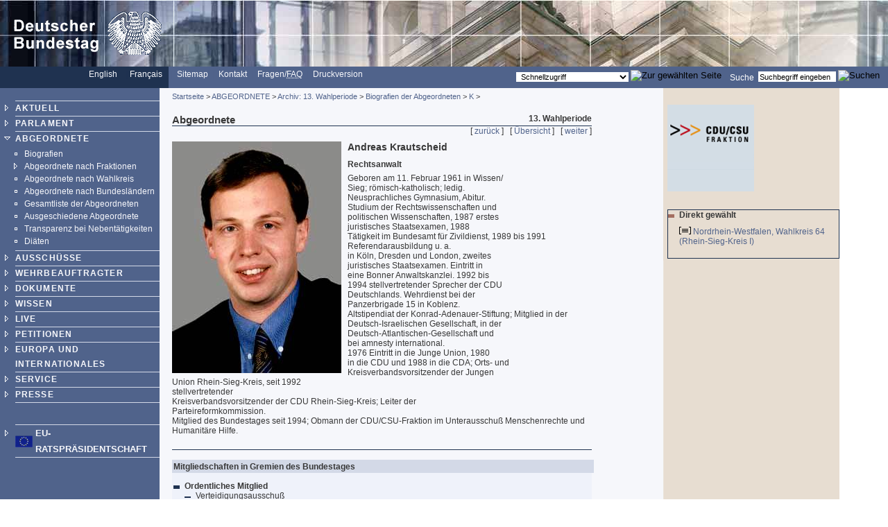

--- FILE ---
content_type: text/html; charset=UTF-8
request_url: https://webarchiv.bundestag.de/archive/2007/0206/mdb/mdb13/bio/K/krautan0.html
body_size: 4278
content:
<!DOCTYPE html PUBLIC "-//W3C//DTD XHTML 1.0 Transitional//EN"
    "http://www.w3.org/TR/xhtml1/DTD/xhtml1-transitional.dtd">
<html xmlns="http://www.w3.org/1999/xhtml" xml:lang="de" lang="de">
<!-- Mirrored from www.bundestag.de/mdb/mdb13/bio/K/krautan0.html by HTTrack Website Copier/3.x [XR&CO'2004], Tue, 06 Feb 2007 17:07:47 GMT -->
<head>
<meta name="generator" content=
"HTML Tidy for Windows (vers 7 December 2008), see www.w3.org" />
<meta name="generator" content=
"NPS by Infopark AG; TE 6.0.3HF6-9413 (r12152); 0cc21e46242c142055c1cdf4136897e1c6836430654abd52" />
<link rel="stylesheet" type="text/css" href=
"../../../../layout/css/btg.css" media="all" />
<link rel="stylesheet" type="text/css" href=
"../../../../layout/css/btg2.css" media="all" />
<link rel="stylesheet" type="text/css" href=
"../../../../layout/css/print.css" media="print" />
<!--[if lt IE 7]>
<link rel="stylesheet" type="text/css" href="../../../../layout/css/btg_msie.css" />
<![endif]-->
<meta http-equiv="language" content="de" />
<meta http-equiv="content-type" content=
"text/html; charset=us-ascii" />
<meta name="keywords" content=
"deutscher bundestag, abgeordnete, mdb, biographie, lebenslauf, andreas krautscheid, cdu" />
<meta name="description" content=
"deutscher bundestag - biographie des mdb andreas krautscheid, cdu" />
<meta name="date" content="02.05.2006" />
<meta name="Suchausgabe" content="K" />
<meta name="generator" content=
"Infopark NPS 6 customized by Babiel GmbH D&uuml;sseldorf, Berlin" />
<meta name="author" content="Deutscher Bundestag" />
<meta name="publisher" content="Deutscher Bundestag" />
<meta name="copyright" content="Deutscher Bundestag" />
<meta name="revisit" content="7" />
<meta name="audience" content="all" />
<meta name="robots" content="index,follow" />
<link rel="shortcut icon" href=
"http://www.bundestag.de/favicon.ico" />
<link rel="alternate" type="application/rss+xml" href=
"http://www.bundestag.de/aktuell/RSS/Bundestag_HiB.rss" title=
"hib-Meldungen des Deutschen Bundestages" />
<link rel="alternate" type="application/rss+xml" href=
"http://www.bundestag.de/aktuell/RSS/Bundestag_Presse.rss" title=
"Pressemitteilungen des Deutschen Bundestages" />
<link rel="alternate" type="application/rss+xml" href=
"http://www.bundestag.de/aktuell/RSS/Bundestag_WD.rss" title=
"Analysen und Gutachten der Wissenschaftlichen Dienste" />
<link rel="alternate" type="application/rss+xml" href=
"http://www.bundestag.de/aktuell/RSS/Bundestag_Aktuelle_Themen.rss"
title="Aktuelle Themen des Deutschen Bundestages" />
<link rel="search" type="text/html" href=
"../../../../interakt/suche/index.html" title="Suche" />
<link rel="contents" type="text/html" href=
"../../../../sitemap/index.html" title="&Uuml;bersicht" />
<link rel="copyright" type="text/html" href=
"../../../../interakt/impressum/index.html" title="Impressum" />
<title>MdB-Biographien der 13. Wahlperiode / Biographie des MdB
Andreas Krautscheid, CDU</title>

<script type="text/javascript">
//<![CDATA[
function NeuFenster (url, breite, hoehe) {
  links = (screen.width - breite) / 2;
  oben = (screen.height - hoehe) / 2;
  WinProps = "height="+hoehe+",width="+breite+",top="+oben+",left="+links+""
  zent = window.open(url, "bild", WinProps);
  zent.focus();
}
//]]>
</script>
</head>
<body>
<!--noindex-->
<div id="bildLeisteA"><a href="../../../../index.html" name="top"
title="Deutscher Bundestag - zur Startseite" id="top"><img src=
"../../../../layout/bilder/logo.gif" width="234" height="96" title=
"" alt=
"Bildwortmarke des Deutschen Bundestages . - Schriftzug und Bundestagsadler" /></a></div>
<div id="serviceLeiste">
<div class="serviceLeisteSprache"><a href=
"../../../../htdocs_e/parliament/index.html" hreflang="en" title=
"English homepage"><span lang="en" xml:lang="en">English</span></a>
&nbsp;&nbsp; <span class="div0">|</span> <a href=
"../../../../htdocs_f/parlement/index.html" hreflang="fr" title=
"Accueil Fran&ccedil;ais"><span lang="fr" xml:lang=
"fr">Fran&ccedil;ais</span></a> &nbsp;&nbsp;</div>
<div class="serviceLeisteMenue">&nbsp;<span class=
"div1">|</span>&nbsp; <a href="../../../../sitemap/index.html"
title="Sitemap"><span lang="en" xml:lang="en">Sitemap</span></a>
&nbsp;<span class="div1">|</span>&nbsp; <a href=
"../../../../interakt/dialog/index.html" title=
"Kontakt">Kontakt</a> &nbsp;<span class="div1">|</span>&nbsp;
<a href="../../../../interakt/faq/index.html" title=
"H&auml;ufig gestellte Fragen und Antworten">Fragen/<abbr title=
"Frequently asked Questions" lang="en" xml:lang="en">FAQ</abbr></a>
&nbsp;<span class="div1">|</span>&nbsp; <a href=
"../../../../../../../cgi/handlefunctionorform.php?file=2007/0206/mdb/mdb13/bio/K/krautan0.html"
title="Druckversion">Druckversion</a></div>
<div class="serviceLeisteSucheQF">
<div class="serviceLeisteSuche">
<form name="searchForm" id="form1" method="get" action=
"../../../../../../../cgi/searchindex.php"><input type="hidden"
name="arne_refFile" value=
"2007/0206/mdb/mdb13/bio/K/krautan0.html" /><input type="hidden"
name="arne_refSnapShotID" value="1041" /><label for=
"Volltextsuche">Suche</label>&nbsp; <input type="text" value=
"Suchbegriff eingeben" name="oneOfTheseWords" id="Volltextsuche"
title="Suchbegriff eingeben" class="inputSuche" onblur=
"if(this.value=='')this.value='Suchbegriff eingeben';" onfocus=
"if(this.value=='Suchbegriff eingeben')this.value='';" />
<input type="image" src=
"http://www.bundestag.de/layout/bilder/sucheklein2.gif" alt=
"Suchen" /> <input type="hidden" name="searchType" value=
"simple" /></form>
</div>
<div class="serviceLeisteQuickfinder">
<form action="../../../../../../../cgi/handlefunctionorform.php">
<input type="hidden" name="arne_refFile" value=
"2007/0206/mdb/mdb13/bio/K/krautan0.html" /><input type="hidden"
name="arne_refSnapShotID" value="1041" /><select id="quickfinder"
name="q" class="inputText">
<option>Schnellzugriff</option>
<option value=
"http://www.bundestag.de/parlament/plenargeschehen/sitzungskalender/index.html">
Sitzungskalender</option>
<option value="http://dip.bundestag.de/parfors/parfors.htm">
Drucksachen</option>
<option value=
"http://www.bundestag.de/interakt/besucherinfo/index.html">Besuchen
Sie uns</option>
<option value="http://www.bundestag.de/aktuell/presse/">
Pressemitteilungen</option>
<option value="http://www.bundestag.de/aktuell/hib/">
HiB-Meldungen</option>
<option value=
"http://www.bundestag.de/parlament/funktion/gesetze/grundgesetz/index.html">
Grundgesetz</option>
<option value="http://www.bundestag.de/live/tv/index.html">
Web-TV</option>
<option value=
"http://www.bundestag.de/parlament/ausschuesse/index.html">
Aussch&uuml;sse</option>
<option value=
"http://www.bundestag.de/interakt/infomat/index.html">
Infomaterial</option>
</select> <input type="image" src=
"http://www.bundestag.de/layout/bilder/sucheklein2.gif" alt=
"Zur gew&auml;hlten Seite" /></form>
</div>
</div>
</div>
<!--noindex-->
<div class="hidden"><a href="#btcontent"></a></div>
<div id="wrapperLinks" class="clearFix">
<div id="wrapperRechts" class="clearFix">
<div id="navigation">
<div id="navigationMenu"><br />
<ul>
<li class="menuA linieOben"><a href=
"../../../../aktuell/index.html">AKTUELL</a></li>
<li class="menuA"><a href=
"../../../../parlament/index.html">PARLAMENT</a></li>
<li class="menuASub"><a href=
"../../../../mdb/index.html">ABGEORDNETE</a>
<div class="subMenu">
<ul>
<li class="menuBNoSub"><a href=
"../../../../mdb/bio/index.html">Biografien</a></li>
<li class="menuB"><a href=
"../../../../mdb/listeFraktionen/index.html">Abgeordnete nach
Fraktionen</a></li>
<li class="menuBNoSub"><a href=
"../../../../mdb/wkmap/index.html">Abgeordnete nach
Wahlkreis</a></li>
<li class="menuBNoSub"><a href=
"../../../../mdb/listeBundesland/index.html">Abgeordnete nach
Bundesl&auml;ndern</a></li>
<li class="menuBNoSub"><a href=
"../../../../mdb/alphabet/index.html">Gesamtliste der
Abgeordneten</a></li>
<li class="menuBNoSub"><a href=
"../../../../mdb/ausgeschieden.html">Ausgeschiedene
Abgeordnete</a></li>
<li class="menuBNoSub"><a href=
"../../../../mdb/nebentaetigkeit/index.html">Transparenz bei
Nebent&auml;tigkeiten</a></li>
<li class="menuBNoSub"><a href=
"../../../../mdb/mdb_diaeten/index.html">Di&auml;ten</a></li>
</ul>
</div>
</li>
<li class="menuA"><a href=
"../../../../ausschuesse/index.html">AUSSCH&Uuml;SSE</a></li>
<li class="menuA"><a href=
"../../../../wehrbeauftragter/index.html">WEHRBEAUFTRAGTER</a></li>
<li class="menuA"><a href=
"../../../../bic/index.html">DOKUMENTE</a></li>
<li class="menuA"><a href=
"../../../../wissen/index.html">WISSEN</a></li>
<li class="menuA"><a href=
"../../../../live/index.html">LIVE</a></li>
<li class="menuA">
<!-- Original-Link war: <a href="http://e-petitionen.bundestag.de" title="Petitionen"> Ende Original-Link --><a href="../../../../../../../cgi/handleexternlink.php?id=1041&amp;linkID=2"
target="_blank">PETITIONEN</a></li>
<li class="menuA"><a href="../../../../internat/index.html">EUROPA
UND INTERNATIONALES</a></li>
<li class="menuA"><a href=
"../../../../interakt/index.html">SERVICE</a></li>
<li class="menuA"><a href=
"../../../../presse/index.html">PRESSE</a></li>
</ul>
<br />
<br />
<ul>
<li class="sonderLink"><a href=
"../../../../internat/europa/eu_rats_praes/index.html">EU-Ratspr&auml;sidentschaft</a></li>
</ul>
</div>
<div id="navigationService"><br />
<ul>
<li class="menuA linieOben"><a href=
"../../../../jugend/index.html">Jugend</a></li>
<li class="menuA"><a href=
"../../../../ausstellung/index.html">Ausstellungen</a></li>
<li class="menuA"><a href=
"../../../../parlamentspreise/index.html">Parlamentspreise</a></li>
<li class="menuANoSub"><a href=
"../../../../bau_kunst/index.html">Architektur und Kunst</a></li>
<li class="menuA"><a href=
"../../../../geschichte/index.html">Geschichte</a></li>
</ul>
<br />
<br />
<ul>
<li class="menuS"><a href=
"../../../../interakt/impressum/index.html">Impressum /
Datenschutz</a></li>
</ul>
</div>
<div class="contextAbschluss"></div>
</div>
<!--/noindex-->
<!--09.05.2006-->
<!--/noindex-->
<!--noindex-->
<div id="content">
<div id="contentMikronavigation"><a href=
"../../../../index.html">Startseite</a> &gt; <a href=
"../../../index.html">ABGEORDNETE</a> &gt; <a href=
"../../index.html">Archiv: 13. Wahlperiode</a> &gt; <a href=
"../index.html">Biografien der Abgeordneten</a> &gt; <a href=
"index.html">K</a> &gt;</div>
<div id="contentHeader">
<div class="contentHeaderLinks">Abgeordnete</div>
<div class="contentHeaderRechts">13. Wahlperiode</div>
<div class="contentHeaderDiv"></div>
</div>
<div id="contentStand"></div>
<div id="contentBinnennavigation">[ <a href=
"krauswo0.html">zur&uuml;ck</a> ] &nbsp; [ <a href=
"index.html">&Uuml;bersicht</a> ] &nbsp; [ <a href=
"kressni0.html">weiter</a> ]</div>
<!--DRUCK--><!--/noindex-->
<div id="contentInhalt"><a name="btcontent" id="btcontent"></a>
<img src="../../mdbjpg/k/krautan0.jpg" alt=
"Portraitfoto Andreas Krautscheid" class="imgLeft" width="244"
height="334" />
<div class="ciTitle">
<h1>Andreas Krautscheid</h1>
</div>
<p><strong>Rechtsanwalt</strong></p>
<p>Geboren am 11. Februar 1961 in Wissen/<br />
Sieg; r&ouml;misch-katholisch; ledig.<br />
Neusprachliches Gymnasium, Abitur.<br />
Studium der Rechtswissenschaften und<br />
politischen Wissenschaften, 1987 erstes<br />
juristisches Staatsexamen, 1988<br />
T&auml;tigkeit im Bundesamt f&uuml;r Zivildienst, 1989 bis 1991
Referendarausbildung u. a.<br />
in K&ouml;ln, Dresden und London, zweites<br />
juristisches Staatsexamen. Eintritt in<br />
eine Bonner Anwaltskanzlei. 1992 bis<br />
1994 stellvertretender Sprecher der CDU<br />
Deutschlands. Wehrdienst bei der<br />
Panzerbrigade 15 in Koblenz.<br />
Altstipendiat der Konrad-Adenauer-Stiftung; Mitglied in der
Deutsch-Israelischen Gesellschaft, in der<br />
Deutsch-Atlantischen-Gesellschaft und<br />
bei amnesty international.<br />
1976 Eintritt in die Junge Union, 1980<br />
in die CDU und 1988 in die CDA; Orts- und Kreisverbandsvorsitzender
der Jungen<br />
Union Rhein-Sieg-Kreis, seit 1992<br />
stellvertretender<br />
Kreisverbandsvorsitzender der CDU Rhein-Sieg-Kreis; Leiter
der<br />
Parteireformkommission.<br />
Mitglied des Bundestages seit 1994; Obmann der CDU/CSU-Fraktion im
Unterausschu&szlig; Menschenrechte und<br />
Humanit&auml;re Hilfe.</p>
<a name="mitgliedschaft" id="mitgliedschaft"></a><br />
<div class="hr"></div>
<br />
<div class="ciVerweiseB">
<h2>Mitgliedschaften in Gremien des Bundestages</h2>
<ul>
<li>Ordentliches Mitglied<br />
<ul>
<li class="ciVerweiseBa">Verteidigungsausschu&szlig;</li>
</ul>
</li>
<li>Stellvertretendes Mitglied<br />
<ul>
<li class="ciVerweiseBa">Ausw&auml;rtiger Ausschu&szlig;
Ausschu&szlig; f&uuml;r Raumordnung, Bauwesen und
St&auml;dtebau</li>
</ul>
</li>
</ul>
</div>
<br />
<div class="hr"></div>
<br />
<div class="ciVerweiseB">
<h2>Mitgliedschaften in Sonstigen Gremien</h2>
</div>
<div class="clear"></div>
</div>
<div class="clearprint"></div>
<div class="hide">Quelle:
http://www.bundestag.de/mdb/mdb13/bio/K/krautan0</div>
<!--noindex--><!--DRUCKENDE-->
<div id="contentFuss"><a href="#top">Seitenanfang <img src=
"../../../../layout/bilder/top2.gif" alt="" width="9" height=
"9" /></a></div>
<div id="contentFussDruck"><a href=
"../../../../../../../cgi/handlefunctionorform.php?file=2007/0206/mdb/mdb13/bio/K/krautan0.html"
title="Druckversion">Druckversion <img src=
"../../../../layout/bilder/druckA.gif" alt="" width="14" height=
"10" /></a></div>
</div>
<!--/noindex-->
<!--noindex-->
<div id="context">
<div id="contextInhalt">
<p><img src="../../../../layout/bilder/cducsu.gif" alt=
"CDU/CSU-Bundestagsfraktion" width="125" height="125" /><br /></p>
<br />
<div class="rahmen">
<ul class="contextUL1">
<li class="contextLI1">Direkt gew&auml;hlt</li>
</ul>
<p><img src="../../../../layout/bilder/icon_doc_ct.gif" alt=
"[HTML]" width="17" height="11" /> <a href=
"../../../../parlament/wahlen/wahlen1994/15423619.html">Nordrhein-Westfalen,
Wahlkreis 64 (Rhein-Sieg-Kreis I)<span class=
"div8">|</span></a></p>
<br /></div>
</div>
<div class="contextAbschluss"></div>
</div>
<!--/noindex--></div>
</div>
<!-- Mirrored from www.bundestag.de/mdb/mdb13/bio/K/krautan0.html by HTTrack Website Copier/3.x [XR&CO'2004], Tue, 06 Feb 2007 17:07:47 GMT -->
</body>
</html>


--- FILE ---
content_type: text/css
request_url: https://webarchiv.bundestag.de/archive/2007/0206/layout/css/btg.css
body_size: 4748
content:
/* Stand: 26.01.2007 */
/* Version: 21 */


#wrapperLinks {
   background: url(../bilder/bg01.gif) 19% 0;
}

#wrapperRechts {
   background: url(../bilder/bg02.gif) 79% 0;
}

.clearFix:after {
  content: ".";
  clear: both;
  height: 0;
  visibility: hidden;
  display: block;
}

.clearFix {
  display: inline-block;
}

.einrueck {
  padding-left: 2.20em;
}

.untertitel {
    font-weight: normal;
}

caption {
  text-align: left;
}

.centerText {
   text-align: center;
}

.centerTextFett {
   text-align: center;
   font-weight: bold;
}

.bildUnterschriftR {
    font-size: 0.85em;
    text-align: right;
}

.redText {
   color: #ff0000;
}

body {

   color: #383838;
   height: 100%;
   margin: 0;
   padding: 0;
   font-size: 75%;
}


/*Layout-Aufteilung*/
#bildLeiste {
   border: none;
   width: 100%;
   margin: 0 0 0 0;
   padding: 0 0 0 0;
   background-color: #1F3250;
   color: #f6f7fb;
   background-image: url(../bilder/kopf.jpg);
}

#bildLeisteA {
   border: none;
   width: 100%;
   margin: 0 0 0 0;
   padding: 0 0 0 0;
   background-color: #1F3250;
   color: #f6f7fb;
   background-image: url(../bilder/collage01.jpg);
}

#bildLeisteB {
   border: none;
   width: 100%;
   margin: 0 0 0 0;
   padding: 0 0 0 0;
   background-color: #1F3250;
   color: #f6f7fb;
   background-image: url(../bilder/collage02.jpg);
}

#bildLeisteC {
   border: none;
   width: 100%;
   margin: 0 0 0 0;
   padding: 0 0 0 0;
   background-color: #1F3250;
   color: #f6f7fb;
   background-image: url(../bilder/collage03.jpg);
}

#bildLeisteD {
   border: none;
   width: 100%;
   margin: 0 0 0 0;
   padding: 0 0 0 0;
   background-color: #1F3250;
   color: #f6f7fb;
   background-image: url(../bilder/collage04.jpg);
}

#bildLeisteE {
   border: none;
   width: 100%;
   margin: 0 0 0 0;
   padding: 0 0 0 0;
   background-color: #1F3250;
   color: #f6f7fb;
   background-image: url(../bilder/collage05.jpg);
}

#bildLeisteF {
   border: none;
   width: 100%;
   margin: 0 0 0 0;
   padding: 0 0 0 0;
   background-color: #1F3250;
   color: #f6f7fb;
   background-image: url(../bilder/collage06.jpg);
}

#serviceLeiste {
   border: none;      
   width: 100%;
   background-color: #50638B;
   color: #ffffff;   
   margin: 0 0 0 0;
   padding: 0 0 0 0;
   height: 2.6em;
}

#serviceLeiste input {
    vertical-align: bottom;
    padding-bottom: 0.1em;
    margin-top: 0.1em;
}

#navigation {
   clear: both;
   background-color: #b0bbd1;
   margin: 0 0 0 0;
   padding: 0 0 0 0;
   width: 19%;
   height: 100%;
   float: left;
}

#content {
  width: 50%;
  float: left;
  padding: 0 0 0 0;
  margin: 0 0 0 1.5em;
}

#contentbreit {
  width: 70%;
  float: left;
  padding: 0 0 0 0;
  margin: 0 0 0 1.5em;
}

#context {
   width: 21%;
   float: right;
   border: none;
   background-color: #E7DDD1;
}

/*Farben*/

.farbe0 {
   background-color: #1F3250;
}

.farbe1 {
   background-color: #50638B;
}

.farbe2 {
   background-color: #818FB4;
}

.farbe3 {
   background-color: #B0BBD1;
}

.farbe4 {
   background-color: #D3D9E7;
}

.farbe5 {
   background-color: #e2e6f1;
}
.farbe5a {
   background-color: #EFF2FA;
}

.farbe6 {
   background-color: #F6F7FB;
}

/*Allgemeine Angaben*/

body, h1, h2, h3, h4, h5, h6, div, span, p, ul, dl, ol, li, a, dd, dt, table, tr, th, td, textarea, select, option, input, label {
    font-family: Arial,  Helvetica, Verdana, Tahoma, sans-serif;   
}


table, tr, th, td {
   padding: 0;
   margin: 0;
}

/*Trennzeichen in Hintergrundfarbe*/

.div0 {
   color: #1F3250;
}
.div1 {
   color: #50638b;
}
.div2 {
    color: #818FB4;
}

.divE {
    color: #e2e6f1;
}

.div6 {
   color: #F6F7FB;
}

.div7 {
    color: #577DAF;
}

.div8 {
    color: #E7DDD1;
}

/*Links*/
a {
   color: #50638B;
}

a:link, a:active, a:visited, a:focus {
   text-decoration: none;
}

a:hover {
   text-decoration: underline;
}

/*Bilder*/

img {
   padding: 0 0 0 0;
   margin: 0 0 0 0;
   border: 0;
}

.imgLeft {
   float: left;
   vertical-align: top;
   margin: 0 0.75em 0.5em 0;
}

.imgRight {
   float: right;
   vertical-align: top;
   margin: 0 0 0.5em 0.5em;
}

.imgCenter {
   text-align: center;
}

/*Zentraler Inhaltsbereich - contentInhalt*/

#contentInhalt p {
   margin: 0 0 0.5em 0;
}

#contentInhalt h1, h2, h3, h4, h5, h6 {
   font-size: 100%;
   margin: 1.5em 0 0.75em 0;
}

#contentInhalt a:link, #contentInhalt a:active, #contentInhalt a:visited, #contentInhalt a:focus {
   font-weight: bold;
   text-decoration: none;
}

#contentInhalt a:hover {
   font-weight: bold;
   text-decoration: underline;
}
.ciTitle {
   font-size: 1.2em;
   margin: 0 0 0 0;
}

.ciTeaser { 
   font-style: italic;
   margin-bottom: 1.5em; 
}

.ciText {
   margin-bottom: 1.5em;    
}

.alphaLeiste {
   width: 99.5%;
   background-color: #e2e6f1;
   color: #1f3250;
   font-weight: bold;
   padding: 0.2em 0.2em 0.2em 0.2em;
}

.aktiv {
   background-color: #1f3250;
   color: #e2e6f1;
}

.ciVerweise {
   clear: both;
   width: 100%;   
   background-color: #EFF2FA;
}

.ciVerweise h2 {
   width: 100%;
   background-color: #d3d9e7;
   padding: 0.2em 0 0.2em 0.2em;
   margin: 0 0 0.07em 0;
}

.ciVerweise ul {
   margin: 0 0 0.2em 1.3em;
   padding: 0 0 0 0;
}

.ciVerweise li {
   list-style: url(../bilder/azblau.gif);
   margin: 1em 0 0.5em 0.2em;
   border-bottom: 0.07em solid #f6f7fb;
   padding: 0 0 0 0;
   }

.ciVerweiseB {
   clear: both;
   width: 100%;   
   background-color: #EFF2FA;
}

.ciVerweiseB h2 {
   width: 100%;
   background-color: #d3d9e7;
   padding: 0.2em 0 0.2em 0.2em;
   margin: 0 0 0.07em 0;
}

.ciVerweiseB ul {
   margin: 0 0 0.2em 1.3em;
   padding: 0 0 0 0;
}

.ciVerweiseBestellsystem {
   clear: both;
   width: 100%;   
   background-color: #EFF2FA;
   padding: 0.3em;
   text-align: center;
}

.ciFehlerBestellsystem {
   clear: both;
   width: 100%;   
   background-color: #EFF2FA;
   padding: 0 0.3em 0.3em 0.3em;
}

.ciFehlerBestellsystem h2 {
   width: 100%;
   background-color: #d3d9e7;
   padding: 0.2em 0 0.2em 0.2em;
   margin: 0 0 0.07em 0;
}

/* Listenformatierung ContentInhalt Anfang */
/* Formatierung wird in btg2.css vorgenommen */
.ciVerweiseB li {
    list-style: url(../bilder/azblau.gif);
    font-weight: bold;
}

li.ciVerweiseBa {
   list-style: url(../bilder/liDbl1px.gif);
   font-weight: normal;    
}

.ciUebersicht li {
   list-style: url(../bilder/azblau.gif);
   font-weight: bold;
   padding-bottom: 0.5em;
}
.ciListe li {
   list-style: url(../bilder/azblau.gif);
   font-weight: normal;
   padding-bottom: 0.5em;
}

.ciListeFett li {
   list-style: url(../bilder/azblau.gif);
   font-weight: bold;
   padding-bottom: 0.5em;
}

.ciSitemap li {
   list-style: url(../bilder/liDbl1px.gif);
   font-weight: normal;
   padding-bottom: 0.2em;
}

/* Listenformatierung ContentInhalt Ende */

/* Linie f?r Textmarken mit Sprungmarke zum Seitenanfang Anfang */
.ciLinie {
    clear: both;
    background-image: url(../bilder/top2.gif);
    background-repeat: no-repeat;
    background-position: right;
    border-bottom: 0.07em solid #1f3250;
    width: 100%;
    font-weight: normal;
    text-align:right;
    padding-right: 1em;
    margin-right: 1em;
}

a.normal {
    font-weight: normal;
}
/* Linie f?r Textmarken mit Sprungmarke zum Seitenanfang Ende */

.hr {
   clear: both;
   background-color: #1f3250;
   color: #1f3250;
   border-bottom: 0.07em solid #1f3250;
}

/* Vertikale Ausrichtung Anfang */
.top {
    vertical-align: top;
}
.middle {
   vertical-align: middle;
}    
.bottom {
    vertical-align: bottom;
}
/* Vertikale Ausrichtung Ende */
div.links {
    float: left;
}
div.rechts {
    float: right;
}
/* Horizontale Ausrichtung Anfang */

/* Textausrichtung Anfang */
.left {
    text-align: left;
}
.right {
    text-align: right;
}
/* Textausrichtung Ende */

/*Service-Leiste*/
#serviceLeiste a {
   color: #f6f7fb;
}

.serviceLeisteSprache {
   background-color: #1F3250;
   color: #ffffff;
   width: 19%;
   margin: 0 0 0 0;
   padding: 0.3em 0 0.3em 0;
   text-align: right;
   float: left;
   height: 2em;
}

.serviceLeisteMenue {
   background-color: #50638B;
   color: #ffffff;
   margin: 0 0 0 0;
   padding: 0.3em 0 0.3em 0;
   text-align: left;
   float: left;
}

.serviceLeisteSearch {
   background-color: #50638B;
   color: #ffffff;
   margin: 0;
   padding: 0;
   padding-top:0.2em;
   margin-top:0.2em;
   width: 50%;
   float: right;
   text-align: right;
}

#serviceLeiste table {
   border-collapse: collapse;
   border:0;
   margin:0;
   padding:0;
}


#navigationMenu {
   border: none;
   margin: 0 0 0 0;
   padding: 0.3em 0 6.5em 0;
   background-color: #50638b;
   color: #f6f7fb;   
   width: 100%;
}

#navigationMenu a {
   color: #f6f7fb;
}
#navigationService a {
   color: #1F3250;
}

/* Listenformatierung Navigation Anfang */
/* weitere Formatierung wird in btg2.css vorgenommen */
li.menuX {
   list-style: none;
}

li.menuA {
   list-style: url(../bilder/menu1z.gif);
   font-weight: bold;
}

li.menuASub {
   list-style: url(../bilder/menu1a.gif);
   font-weight: bold;
}

li.menuASelect {
   list-style: url(../bilder/menu1s.gif);
   font-weight: bold;
}

li.menuANoSub {
   list-style: url(../bilder/menu1n.gif);
   font-weight: bold;
}

li.menuB {
   list-style: url(../bilder/menu1z.gif);
   letter-spacing: normal;
   font-weight: normal;
   line-height: 1.5em;
}

li.menuBSub {
   list-style: url(../bilder/menu1a.gif);
   letter-spacing: normal;
   font-weight: bold;
   line-height: 1.5em;
}

li.menuBSelect {
   list-style: url(../bilder/menu1s.gif);
   letter-spacing: normal;
   font-weight: bold;
   line-height: 1.5em;
}

li.menuBNoSub {
   list-style: url(../bilder/menu1n.gif);
   letter-spacing: normal;
   font-weight: normal;
   line-height: 1.5em;
}

li.menuA {
   list-style: url(../bilder/menu1z.gif);
   font-weight: bold;
}

li.menuASub {
   list-style: url(../bilder/menu1a.gif);
   font-weight: bold;
}

li.menuASelect {
   list-style: url(../bilder/menu1s.gif);
   font-weight: bold;
}

li.menuANoSub {
   list-style: url(../bilder/menu1n.gif);
   font-weight: bold;
}

li.menuB {
   list-style: url(../bilder/menu1z.gif);
   letter-spacing: normal;
   font-weight: normal;
}

li.menuBSub {
   list-style: url(../bilder/menu1a.gif);
   letter-spacing: normal;
   font-weight: bold;
}

li.menuBSelect {
   list-style: url(../bilder/menu1s.gif);
   letter-spacing: normal;
   font-weight: bold;
}

li.menuBNoSub {
   list-style: url(../bilder/menu1n.gif);
   letter-spacing: normal;
   font-weight: normal;
}

/* Service-Navigation */

#navigationService li.menuA, #navigationService li.menuASub, #navigationService li.menuASelect, #navigationService li.menuANoSub {
   list-style: url(../bilder/menuS.gif);
   font-weight: bold;
   font-size: 105%;
}

#navigationService li.menuB, #navigationService li.menuBNoSub {
   list-style: url(../bilder/menuS.gif);
   letter-spacing: normal;
   font-weight: normal;
   line-height: 1.2em;
   padding-bottom: 0.3em;
   font-size: 90%;
}

#navigationService li.menuBSub, #navigationService li.menuBSelect {
   list-style: url(../bilder/menuS.gif);
   letter-spacing: normal;
   font-weight: bold;
   line-height: 1.2em;
   padding-bottom: 0.3em;
   font-size: 90%;
}

li.menuS {
   list-style: url(../bilder/menuS.gif);
   font-weight: bold;
   font-size: 105%;
}

/* weitere Formatierung wird in btg2.css vorgenommen */
/* Listenformatierung Navigation Ende */

.navigationButton {
   border: none;
   background-color: #577DAF;
   color: #ffffff;
   width: 100%;
   margin: 0.07em 0 0.07em 0;
   padding: 0.07em 0 0.07em 0;
   text-align: center;
}

#navigationService {
   background-color: #b0bbd1 ;
   border: none;
   margin: 0 0 0 0;
   padding: 0.3em 0 0.3em 0;
   color: #1f3250;   
   width: 100%;
}

/*Hauptspalte*/

#content hr, #contentbreit hr {
   width:100%;
   height: 0.07em;
   color: #1f3250;
   background-color: #1f3250;
   padding: 0 0 0 0;
   margin: 0 0 0 0;
}

#contentMikronavigation {
   font-size: 95%;
   padding: 0.5em 0 0.2em 0;
}

#contentHeader {
  padding: 0 0 0 0;
  margin: 1.4em 0 0 0;
}

.contentHeaderDiv {
  clear: both;
  width: 100%;
  border-bottom: 1px solid #1f3250;
  padding: 0 0 0 0;
  margin: 0 0 0 0;
  font-size: 10%;
  height: 0.07em;
}

.contentHeaderLinks {
   width: 75%;
   float: left;
   font-weight: bold;
   font-size: 1.25em;
   padding: 0 0 0 0;
   margin: 0 0 0 0;
}

.contentHeaderRechts {
   width: 24%;
   text-align: right;
   font-weight: bold;
   float: right;
   padding: 0 0 0 0;
   margin: 0 0 0 0;
}

#contentStand {
   width: 40%;
   float: left;
   padding: 0 0 0 0;
   margin: 0 0 0 0;
}

#contentBinnennavigation {
   width: 57%;
   float: right;   
   text-align: right;
}

#contentInhalt {
   clear: both;
   height: 85%;   
}

#contentFuss {
  clear: both;
  text-align: right;
  font-size: 95%;
  padding: 0 0 0.2em 0;
  margin: 1em 0 0 0;
  border-bottom: 1px solid #1f3250;
}

#contentFussDruck {
  clear: both;
  text-align: right;
  font-size: 95%;
  padding: 0.2em 0 0 0;
  margin: 0 0 1em 0;
}

/*Kontext-Spalte*/

#contextDruck {
   border: none;
   background-color: #818FB4;
   color: #ffffff;
   margin: 0 0 0 0;
   padding: 0.2em 0 0.2em 0.5em;
   font-size: 95%;
}

#contextDruck a {
   color: #ffffff;
}

#contextHead {
  border-bottom: 0.07em solid #1f3250;
  font-weight: bold;
  margin: 0 0 1em 0;
}

.contextHead {
  border-bottom: 0.07em solid #1f3250;
  font-weight: bold;
  margin: 0 0 1em 0;
}

.contextHead h3 {
   padding:0;
   margin:0;
}

#contextInhalt {
   height: 100%;
   padding: 1em 0 0.2em 0.5em;
   margin: 0;
   border: none;
}


/* Listenformatierung Context Anfang*/
/* Weitere Formatierung wird in btg2.css vorgenommen */
.contextUL1 {
   font-weight: bold;
}

.contextLI1 {
    list-style: url(../bilder/azbraun.gif);
}

.contextUL3 {
   font-weight: normal;
}

.contextLI3 {
   list-style: url(../bilder/liDbl1px.gif);
}

/* Weitere Formatierung wird in btg2.css vorgenommen */
/* Listenformatierung Context Ende*/

/*Bilder in der Contextspalte*/

.contextBild {
   border: 1px solid #000000;
   margin-bottom: 1em;
}

.contextBild h3 { 
   background-image: url(../bilder/azbraun.gif); 
   background-position: left;
   background-repeat: no-repeat;
   padding-left: 1.5em;
   padding-top:0;
   margin-top:0;
}


.contextBildBild {
   padding-left: 1.5em;
}

.contextBildText {
   padding-left: 1.5em;
   padding-bottom: 0.5em;
}





.rahmen {
   border: 0.07em solid #1f3250;
   padding: 0 0 0 0;
   margin: 0 0 0 0;
}

.rahmen p {
   margin: 0 0 0.3em 1.3em;
}

/* Abstands-Div */
.abstand {
    clear: both;
}

/*Formatierungen aus dem alten Stylesheet ??bernehmen*/
.textfett {
    font-weight: bold;
}

/*Formatierungen der Mitgliederlisten*/

table.mitglieder {
    width: 40em;
}

.mitglieder td {
   width: 50%;
   background-color: #e2e6f1;
   padding: 0.3em 0.3em 0.3em 0.3em;
   vertical-align: top;
}

.mitglieder th {
    width: 50%;
    background-color: #D3D9E7;
    text-align: left;
    padding: 0.3em 0.3em 0.3em 0.3em;
    vertical-align: top;
}

#content table.mitglieder tr {
    vertical-align: top;
}

/*11.3.2004*/

table.dreiSpalten {
    width: 40em;
}

.dreiSpalten td {
   width: 33%;
   background-color: #e2e6f1;
   padding: 0.3em 0.3em 0.3em 0.3em;
   vertical-align: top;
}

.dreiSpalten th {
    width: 33%;
    background-color: #D3D9E7;
    text-align: left;
    padding: 0.3em 0.3em 0.3em 0.3em;
    vertical-align: top;
}

table.zweiSpalten {
    width: 40em;
}

.zweiSpalten td {
   width: 50%;
   background-color: #e2e6f1;
   padding: 0.3em 0.3em 0.3em 0.3em;
   vertical-align: top;
}

.zweiSpalten th {
    width: 50%;
    background-color: #D3D9E7;
    text-align: left;
    padding: 0.3em 0.3em 0.3em 0.3em;
    vertical-align: top;
}
table.termin {
    width: 40em;

}

.termin td {
   background-color: #e2e6f1;
   padding: 0.3em 0.3em 0.3em 0.3em;
   vertical-align: top;
}

.termin th {
    width: 10em;
    background-color: #D3D9E7;
    text-align: left;
    padding: 0.3em 0.3em 0.3em 0.3em;
    vertical-align: top;
}

/*
Hintergrundfarben f?r abgestufte Listen
*/

.ciBackHell {
   background-color:#EFF2FA;
    padding: 0.2em 0.2em 0.2em 0.5em;
    margin: 0.07em 0 0.07em 0;
}

.ciBackMittel {
    background-color: #e2e6f1;
    padding: 0.2em 0.2em 0.2em 0.5em;
    margin: 0.07em 0 0.07em 0;
}

.ciBackDunkel {
    background-color: #D3D9E7;
    padding: 0.2em 0.2em 0.2em 0.5em;
    margin: 0.07em 0 0.07em 0;
}

div.datumLinks {
    float: left;
    padding: 0.2em 0.2em 0.2em 0.2em;
}

div.titelRechts {
    margin-left: 5.5em;
    padding: 0.2em 0.2em 0.2em 0.2em;
}

/*12.03.2004*/

div.ciZweiSpLinks {
    clear: both;
    float: left;
    width: 48%;
}

div.ciZweiSpRechts {
    width: 48%;
    float: right;
}

/*13.03.2004*/
/*Amtliche Protokolle*/
.tt {
   font-family: Courier, Courier-New, monotype; 
   }
.ttfett {
   font-family: Courier, Courier-New, monotype; 
   font-weight: bold 
   }
.tr {
   font-family: Times New Roman, Times, serif;
   }
.trklein { 
   font-family: Times New Roman, Times, serif;
   font-size: 95%;
   }
.trkleinfett {
   font-family: Times New Roman, Times, serif;
   font-size: 95%;
   font-weight: bold 
   }
.trkleinkursiv {
   font-family: Times New Roman, Times, serif;
   font-size: 95%;
   font-style: italic; 
   }
.trfett {
   font-family: Times New Roman, Times, serif; 
   font-weight: bold 
   }

/* Plenarprotokolle */

.plenProtJ  {
   text-indent: 0.5em;
   }
.plenProtN  {
   font-weight:bold;
}
.plenProtK, .plenProtF, .plenProtO, .plenProtT, .plenProtTB, .plenProtZ  {}

.textkursiv {
   font-style: italic; 
}

/*Formatierung Tabellen*/
table.table {
    border: none;
    margin-top: 1em;
    width: 40em;
    background-color: #eff2fa;
}

.table tr {
    vertical-align: top;
}

.table th {
    border: 0.07em solid #818fb4;
    text-align: left;
    padding: 0.2em;
    background-color: #e2e6f1;
    margin: 0 0 0 0;
}

.table td {
    border: 0.07em solid #818fb4;
    padding: 0.2em;
    text-align: left;
    background-color: #EFF2FA;
}


/*Tabelle wie table.table aber width=100%*/
table.table100 {
    border: none;
    margin-top: 1em;
    width: 100%;
    background-color: #eff2fa;
}

.table100 tr {
    vertical-align: top;
}

.table100 th {
    border: 0.07em solid #818fb4;
    text-align: left;
    padding: 0.2em;
    background-color: #e2e6f1;
    margin: 0 0 0 0;
}

.table100 td {
    border: 0.07em solid #818fb4;
    padding: 0.2em;
    text-align: left;
    background-color: #EFF2FA;
}


table.tableZahlen {
    border: none;
    margin-top: 1em;
    width: 40em;
    background-color: #eff2fa;
}

.tableZahlen tr {
    vertical-align: top;
}

.tableZahlen th {
    border: 0.07em solid #818fb4;
    padding: 0.2em;
    background-color: #e2e6f1;
    margin: 0 0 0 0;
}

.tableZahlen td {
    border: 0.07em solid #818fb4;
    padding: 0.2em;
    background-color: #EFF2FA;
}

.tableZahlen .Breite1{
    border: 0.07em solid #818fb4;
    padding: 0.2em;
    background-color: #EFF2FA;
    width: 4em;
}

.tableZahlen .Breite2{
    border: 0.07em solid #818fb4;
    padding: 0.2em;
    background-color: #EFF2FA;
    width: 8em;
}

.tableZahlen .Breite3{
    border: 0.07em solid #818fb4;
    padding: 0.2em;
    background-color: #EFF2FA;
    width: 12em;
}

/* Formatierung Tabellen Wahlkreisergebnisse Anfang */
table.wahlkreis {
    border: 0.07em solid #50638B;
    margin-top: 1em;
    margin-bottom: 1em;
    width: 40em;
    background-color: #eff2fa;
    border-collapse: collapse;
}
.wahlkreis td {
    border: 0.07em solid #b0bbd1;
    padding: 0.3em;
    text-align: right;
}

td.wahlkreisTextLinks {
    border: 0.07em solid #818fb4;
    padding: 0.3em;
    text-align: left;
    background-color: #e2e6f1;
 }

.wahlkreis th {
    border: 0.07em solid #818fb4;
    text-align: left;
    padding: 0.3em;
    background-color: #e2e6f1;
}
/* Formatierung Tabellen Wahlkreisergebnisse Ende */

/* DIV zur Gruppierung mehrerer Bilder */
.bildDiv {
    float: right;
    width: 21em;
    padding: 0  0 0 1em;
    border: none;
}

.bildUnterschrift {
    font-size: 0.92em;
}

/* Ende Bildgruppierung */


/*Alte Styles */

#dblau table {
    border: 0.07em solid #50638B;
    margin-top: 1em;
    width: 40em;
    background-color: #eff2fa;

}
td#hgrau {
    border: 0.07em solid #b0bbd1;
    padding: 0.2em;
    text-align: right;
    margin: 0 0 0 0;
}

th#mgrau {
    border: 0.07em solid #818fb4;
    padding: 0.2em;
    text-align: left;
    background-color: #e2e6f1;
    margin: 0 0 0 0; 
 }

th#dgrau, #dgrau th, #dgrau td {
    border: 0.07em solid #818fb4;
    text-align: left;
    padding: 0.2em;
    background-color: #e2e6f1;
    margin: 0 0 0 0;
}

/*18.03.2004*/

.bestellLinks {
    width: 50%;        
 float: left;
}

.bestellRechts {
    width: 15em;
    border: none;
    float: right;
 text-align: right;
 padding: 0.2em 0 0.2em 0;
}   

.select30 {
    width: 20em;
}

.hide {
    position: absolute;
    top: -1000px;
    left: -10000px;
    overflow: hidden;
    visibility: hidden;
    color: #F6F7FB;
}

.hidden {
    position:absolute;
    left:0px;
    top:-5500px;
    width:1px;
    height:1px;
    overflow:hidden;
    visibility: hidden;
}

/* Formulare Anfang */
form, input, select, textarea {
   padding: 0;
   margin: 0;
}

.inputText  {
    border: 0;
    /*height: 1em;*/
    background-color: #ffffff;
    font-size: 0.9em;
    padding: 0.1em 0 0.2em 0.2em; 
}

#contentInhalt fieldset {
    padding: 1%;
    border: 0.07em;
    border-style: solid;
}

#contentInhalt input {
 color: #000000;
 font-size: 95%;
 padding: 0.2em;
}

#contentInhalt .feldRadio {
border: solid 0.1em #cccccc;
padding-left: 0.2em;
padding-right: 0.2em;
}

#contentInhalt select {
    background-color: #ffffff;
    color: #000000;
    border-style: solid;
    border-width: 0.07em;
    border-color: #CCCCCC;
    font-size: 100%;
 padding: 0.2em;
}

#contentInhalt textarea {
    background-color: #ffffff;
    color: #000000;
    border-style: solid;
    border-width: 0.07em;
    border-color: #CCCCCC;
    font-size: 95%;
 padding: 0.2em;
 width: 30em;
 height: 5em;
}

#contentInhalt textarea.mdbmailNachricht {
    background-color: #ffffff;
    color: #000000;
    border: solid 0.07em #CCCCCC;
    font-size: 95%;
    padding: 0.2em;
    width: 30em;
    height: 15em;
}

#contentInhalt .areaKlein {
 width: 10em;
 height: 3.5em;
 border: solid 0.07em #cccccc;
}

#contentInhalt .areaMittel {
 width: 20em;
 height: 5em;
 border: solid 0.07em #cccccc;
}

#contentInhalt .areaMittelB {
 width: 50%;
 height: 5em;
 border: solid 0.07em #cccccc;
}

#contentInhalt .areaGross {
 width: 40em;
 height: 7em;
 border: solid 0.07em #cccccc;
}

#contentInhalt .feld {
 width: 8em;
 border: solid 0.07em #cccccc;
 background-color: #ffffff;
}

#contentInhalt .feldSchmal {
    width: 4em;
 border: solid 0.07em #cccccc;
    background-color: #ffffff;
}

#contentInhalt .feldBreit {
    width: 20em;
    border: solid 0.07em #cccccc;
    background-color: #ffffff;
}

#contentInhalt .feldMaxBreit {
width: 40em;
 border: solid 0.07em #cccccc;
    background-color: #ffffff;
}

#contentInhalt .feldButton {
    background-color: #e2e6f1;
    font-weight: bold;
    width: 10em;
    border: solid 0.07em #cccccc;
    border-right: solid 0.07em #506388;
    border-bottom: solid 0.14em  #506388;
}

#contentInhalt .feldButtonBreit {
    background-color: #e2e6f1;
    font-weight: bold;
    width: 20em;
    border: solid 0.07em #cccccc;
    border-right: solid 0.07em #506388;
    border-bottom: solid 0.14em  #506388;
}

legend {
    margin-left: -8px;
}

/* Formular Ende */

/*Einrueckungen Tagesordnung*/

#einrueck {
   padding-left: 2.20em

}

/*QTVR*/

.pfeil {
	background-color: #CCCCCC;
}

.qtvrkurz {
	border: 0px;
	margin: 0px;
	padding: 0px;
	text-align: center;
   font-weight: bold;
   background-color: #e0e0e0;
}

.stockwerk {
	background-color: #CCCCCC;
	text-align: center;
}

.textfeld {
   background-color: #E0E0E0;
   font-family: Arial, Helvetica, sans-serif;;
   font-size: 12px;
   padding: 3px;
}

/*quickfinder*/

.inputSuche {
   background-color: #ffffff;
   font-size: 0.9em;
   width: 10em;  
   padding: 0.2em;
   border:0;
}

.serviceLeisteSucheQF {
   text-align: right;
   height: 1.25em;
   padding-top: 0.3em; 
}

.serviceLeisteQuickfinder, .serviceLeisteSuche {
   float: right;
   padding-right: 0.5em;
   margin-right: 0.5em;
   vertical-align: middle;
   background-color: #50638B;
}

.serviceLeisteQuickfinder img, .serviceLeisteSuche img {
   vertical-align: bottom;
   padding:0;
   margin:0;
   border:0;
   padding-top:0.2em;
}
.serviceLeisteQuickfinder select {
   border-collapse:collapse;
   background-color: #ffffff;
   font-size: 0.9em;
   width: 15em;  
   margin:0;
   padding:0;
   padding-left:0.3em;
   margin-left:0.3em;
   border:0;
}

.clear {
   clear: both;
}

/*Virtueller Berater*/

.iqDiv {
    float: right;
    padding: 0 0 0 1em;
    margin: 0;
    border: 0;
}

#contentInhalt a.normal {
    font-weight: normal;
}

.bestellsystemLinks {
    float: left;
    width: 65%;
}

.bestellsystemRechts {
    float: left;
    width: 30%;
    text-align: right;
}

.bestellsystemImage {
    float: right;
    padding-top: 1.2em;
    padding-left: 1em;
    padding-bottom: 1em;
}

.bestellsystemWKLink {
    float: left;
    padding-left: 0.2em;
}

.bestellsystemWKRefresh {
    float: right;
}

.bestellsystemRight {
    width: 1%;
    white-space: nowrap;
    text-align: right;
}

/* Akkreditierung */

#contentInhalt .akkreditierung fieldset {
    border: none;
}

.akkreditierung .logo {
    float: left;
    padding-right: 1em;
}

.akkreditierung .titel {
    float: left;
}

#contentInhalt .akkreditierung .titel h1 {
    padding: 0;
    margin: 0;
    font-size: 1.2em;
}

.akkreditierung .hr {
   clear: both;
   background-color: #1f3250;
   color: #1f3250;
   border-bottom: 0.07em solid #1f3250;
   margin-top: 1em;
   margin-bottom: 1em;
}

.akkreditierung label {
    float: left;
    width: 9em;
    padding-bottom: 1em;
}

.akkreditierung label.einzeilig {
    float: left;
    width: 5em;
    padding-bottom: 1em;
    padding-left: 1em;
}

.akkreditierung .feldinhalt {
    float: left;
    padding-left: 2em;
}

.akkreditierung .clear {
    clear: both;
}

.akkreditierung .schalter input {
    background-color: #e2e6f1;
    font-weight: bold;
    width: 12em;
    border: solid 0.07em #cccccc;
    border-right: solid 0.07em #506388;
    border-bottom: solid 0.14em  #506388;
}

.akkreditierung .feldinhalt input {
    background-color: #ffffff;
    color: #000000;
    border-style: solid;
    border-width: 0.07em;
    border-color: #CCCCCC;
    font-size: 100%;
    padding: 0.2em;
    width: 22em;
}

.akkreditierung .feldinhalt input.schmal {
    background-color: #ffffff;
    color: #000000;
    border-style: solid;
    border-width: 0.07em;
    border-color: #CCCCCC;
    font-size: 100%;
    padding: 0.2em;
    width: 10em;
}

.akkreditierung .feldinhalt select {
    background-color: #ffffff;
    color: #000000;
    border-style: solid;
    border-width: 0.07em;
    border-color: #CCCCCC;
    font-size: 100%;
    padding: 0.2em;
    width: 21.4em;
}

.akkreditierung .feldinhalt select.schmal {
    background-color: #ffffff;
    color: #000000;
    border-style: solid;
    border-width: 0.07em;
    border-color: #CCCCCC;
    font-size: 100%;
    padding: 0.2em;
    width: 4.4em;
}

.akkreditierung label.checkbox {
    float: left;
    width: 30em;
}

.akkreditierung input.checkbox {
    float: left;
    width: 2em;
}

.akkuebersicht label {
    font-weight: bold;
}





--- FILE ---
content_type: text/css
request_url: https://webarchiv.bundestag.de/archive/2007/0206/layout/css/btg2.css
body_size: 1846
content:
/* Stand:    15.12.2006 */
/* Version: 16 */

/* Listenformatierung Navigation Anfang */
#navigationMenu ul {
    margin: 0 0 0 0;
    padding: 0 0 0.3em 1.8em;
}
#navigationService ul {
    margin: 0 0 0 0;
    padding: 0 0 0.3em 1.8em;
}

.subMenu ul {
	padding-right: 0;
}

li.menuA {
	border-bottom: 0.07em solid #D3D9E7;
	letter-spacing: 0.1em;
	line-height: 1.75em;
}

li.menuASub {
	border-bottom: 0.07em solid #D3D9E7;
	letter-spacing: 0.1em;
	line-height: 1.75em;
}

li.menuASelect {
	border-bottom: 0.07em solid #D3D9E7;
	letter-spacing: 0.1em;
	line-height: 1.75em;
}

li.menuANoSub {
	border-bottom: 0.07em solid #D3D9E7;
	letter-spacing: 0.1em;
	line-height: 1.75em;
}

li.menuX
 {
	border-top: 0.07em solid #D3D9E7;
}

li.menuBSelect {
	line-height: 1.5em;
}

.subMenu {
    margin: 0.2em 0 0 -0.7em;
    padding: 0 0 0 0;
    color: #ffffff;
}

.linieOben {
    border-top: 0.07em solid #D3D9E7;
}

/* Servive-Ebene */

li.menuS {
    border-top: 0.07em solid #D3D9E7;
    border-bottom: 0.07em solid #D3D9E7;
    letter-spacing: 0.1em;
    line-height: 1.75em;
    font-size: 110%;
}

#navigationService li.menuA,#navigationService  li.menuASub,#navigationService  li.menuASelect,#navigationService  li.menuANoSub {
	border-bottom: 0.07em solid #D3D9E7;
	letter-spacing: 0.1em;
	line-height: 1.75em;
	font-size: 110%;
}

/* Listenformatierung Navigation Ende */

/* Listenformatierung ContentInhalt Anfang */
.ciVerweiseB li {
	margin: 1em 0 1em 0.2em;
	padding: 0 0 0 0;
}

li.ciVerweiseBa {
	margin: 0 0 0 0;
}	

ul.ciUebersicht {
   margin: 0 0 0 1.3em;
}
ul.ciListe {
   margin: 0 0 0 1.3em;
}

.ciListe li {
	margin: 0.5em 0 0.5em 0;
}
/* Listenformatierung ContentInhalt Ende */


/* Listenformatierung Context Anfang*/
.contextUL1 {
	margin: 0 0 0 0;
	padding: 0 0 0.3em 1.3em;
	}

.contextLI1 {
	padding: 0 0 0.5em 0;
}

.contextUL3 {
	margin: 0 0 0 0;
	padding: 0 0 0.3em 1.3em;

}

.contextLI3 {
	padding: 0 0 0 0;
}
/* Listenformatierung Context Ende*/

/* Suche - Formatierung Anfang*/

.ciZweiSpLinks .checkbox {
    margin-right: 0.4em;
}

.ciZweiSpRechts .checkbox {
    margin-right: 0.4em;
}

div.sucheLinksSchmal {
    clear: both;
    float: left;
    width: 8em;
}

div.sucheLinks {
    clear: both;
    float: left;
    width: 16em;
}

div.sucheRechts {
    float: left;
}

div.suchefeldRechts {

}

.suchinfos tr {
    vertical-align: top;
    text-align: left;
}

.suchinfos td {
    padding-left: 1em;
    vertical-align: top;
}

#context .suchbox .links {
    float: left;
    width: 1.8em;
    text-align: right;
    font-weight: bold;
}

#context .suchbox .links img {
    padding-top: 0.2em;
}

#context .suchbox .linksZusatz {
    float: left;
    width: 1.8em;
    text-align: right;
    font-weight: bold;
    padding-left: 4em;
}


#context .suchbox .rechts {
    float: left;
    font-weight: bold;
    padding-left: 0.5em;
    padding-bottom: 0.1em;
}

html>body #context .suchbox .rechts {
    width: 14em;
}

#context .suchbox .clear {
    margin-top: -1em;
}

td.sblinks {
    vertical-align: top;
    text-align: right;
    padding-right: 0.5em;
    font-weight: bold;
}

td.sbrechts {
    vertical-align: top;
    font-weight: bold;
}

table table td.sblinks {
    padding-left: 1.5em;
}

.sblinks img {
    padding-top: 0.2em;
}

.suchfeldBreit {
    width: 25em;
    border: solid 0.07em #cccccc;
    background-color: #ffffff;
}

.suchfeldSchmal {
    width: 5em;
    border: solid 0.07em #cccccc;
    background-color: #ffffff;
}

.sucheSubmit {
    background-color: #e2e6f1;
    font-weight: bold;
    height: 1.8em;
    border: solid 0.07em #cccccc;
    border-right: solid 0.07em #506388;
    border-bottom: solid 0.07em  #506388;
    padding: 0;
    margin: 0;
}

/* Suche - Formatierung Ende*/

/* Bestellsystem */

.bestellBox {
    width: 1.5em;
    border: solid 0.07em #cccccc;
    background-color: #ffffff;
    text-align: right;
}

.bestellSubmit {
    background-color: #e2e6f1;
    font-weight: bold;
    border: solid 0.07em #cccccc;
    border-right: solid 0.07em #506388;
    border-bottom: solid 0.07em  #506388;
    padding: 0;
    margin: 0;
}

.bestellArtikelbox {
    background-color:#EFF2FA;
    border: solid 0.07em #818FB4;
    padding: 0 0.3em 0.1em 0.3em;
    margin-bottom: 0.2em;
}

.bestellArtikelbox h3 {
    padding-top: 0.3em;
    margin-top: 0;
}

.bestellArtikelNavi {
     border-top: solid 0.07em #818FB4;
    padding-top: 0.5em;
    text-align: right;
}

/* Bestellsystem Ende */

/*Terminkalender*/
div.kalSpalteLinks {
    clear: both;
    float: left;
    width: 15em;
}

div.kalSpalteRechts {
    float: left;
}

#content table.terminkalender {
    width: 17em;
    padding: 0;
    border: 0.07em solid #1f3250;
    border-collapse: collapse;
}

#content table.monatsindex {
    border-bottom: none;
}

#content .terminkalender tr, #content .terminkalender th, #content .terminkalender td {
    text-align: center;
}

#content .terminkalender th, #content .terminkalender td {
    padding: 0.2em;
    width: 14%;
}

#content table.monatsindex th, #content table.monatsindex td {
   width: 25%;
}

#content .terminkalender tr.monatsauswahl {
    border-bottom: 0.07em solid #E7DDD1;
    border-left: solid 0.07em #1F3250;
    border-right: solid 0.07em #1F3250;
    background-color: #E2E6F1;
}

#content .terminkalender .monatsauswahl th {
    border: 0.07em solid #FFFFFF;
    border-bottom: none;
    padding: 0.3em;
}

#content .terminkalender tr.monatsauswahl .links {
    border-left: solid 0.07em #1F3250;
}

#content .terminkalender tr.monatsauswahl .rechts {
    border-right: solid 0.07em #1F3250;
}

#content .terminkalender tr.ersteZeile th {
    border-top: solid 0.07em #1F3250;
}

#content .terminkalender th.monat {
    background-color: #E2E6F1;
}

#content .terminkalender .datum td {
    border: 0.07em solid #FFFFFF;
    border-bottom: none;
}

#content .terminkalender .datum td.montag {
    border-left: solid 0.07em #1F3250;
}

#content .terminkalender .datum td.sonntag {
    border-right: solid 0.07em #1F3250;
}

#content .terminkalender .datum td.highlight {
    background-color: #E2E6F1;
    font-weight: bold;
}

#content .terminkalender .datum td.highlight {
    background-color: #E2E6F1;
    font-weight: bold;
}

#content .terminkalender .datum .highlight a {
    font-weight: bold;
}


#content .terminkalender .datumLetzteZeile td {
    border: 0.07em solid #FFFFFF;
    border-bottom: solid 0.07em #1F3250;
}

#content .terminkalender .datumLetzteZeile td.montag {
    border-left: solid 0.07em #1F3250;
}

#content .terminkalender .datumLetzteZeile td.sonntag {
    border-right: solid 0.07em #1F3250;
}

#content .terminkalender .datumLetzteZeile td.highlight {
    background-color: #E2E6F1;
    font-weight: bold;
}

#content .terminkalender .datumLetzteZeile td.highlight {
    background-color: #E2E6F1;
    font-weight: bold;
}

#content .terminkalender .datumLetzteZeile .highlight a {
    font-weight: bold;
}

#content .terminkalender abbr {
    text-decoration: none;
    border: none;
}

#contentInhalt .form_terminkalender .leerzeile {
    border: none;
}

#contentInhalt .form_terminkalender fieldset {
    border: none;
    border-width: 0;
    margin: 0;
    padding: 0 0 0.5em 0;
}

#contentInhalt .form_terminkalender legend {
    padding: 0 0 0.3em 0.1em;
    margin: 0;
    font-weight: bold;
}

#contentInhalt .form_terminkalender fieldset label {
    margin-left: 0.5em;
}

#contentInhalt .form_terminkalender fieldset legend label {
    margin-left: 0;
}

#context table.terminkalender {
    width: 98%;
    padding: 0;
    border: 0.07em solid #1f3250;
    border-collapse: collapse;
    font-size: 0.9em;
}

#context table.monatsindex {
    border-bottom: none;
    font-size: 0.9em;
    font-weight: bold;
}

#context .terminkalender tr, #context .terminkalender th, #context .terminkalender td {
    text-align: center;
}

#context .terminkalender th, #context .terminkalender td {
    padding: 0.15em;
    width: 14%;
}

#context table.monatsindex th, #context table.monatsindex td {
   width: 25%;
}

#context .terminkalender tr.monatsauswahl {
    border-bottom: 0.07em solid #E7DDD1;
    border-left: solid 0.07em #1F3250;
    border-right: solid 0.07em #1F3250;
    background-color: #E3D5C4;
}

#context .terminkalender .monatsauswahl th {
    border: 0.07em solid #F6EBDF;
    border-bottom: none;
    padding: 0.2em;
}

#context .terminkalender tr.monatsauswahl .links {
    border-left: solid 0.07em #1F3250;
}

#context .terminkalender tr.monatsauswahl .rechts {
    border-right: solid 0.07em #1F3250;
}

#context .terminkalender tr.ersteZeile th {
    border-top: solid 0.07em #1F3250;
}

#context .terminkalender th.monat {
    background-color: #E3D5C4;
}

#context .terminkalender .datum td {
    border: 0.07em solid #E3D5C4;
    border-bottom: none;
    background-color: #F6EBDF;
}

#context .terminkalender .datum td.montag {
    border-left: solid 0.07em #1F3250;
}

#context .terminkalender .datum td.sonntag {
    border-right: solid 0.07em #1F3250;
}

#context .terminkalender .kopfzeile th.montag {
    border-left: solid 0.07em #E3D5C4;
}

#context .terminkalender .datum td.highlight {
    background-color: #E3D5C4;
    font-weight: bold;
}

#context .terminkalender .datum td.highlight2 {
    background-color: #E7DDD1;
    font-weight: bold;
}

#content .terminkalender .datum td.highlight {
    background-color: #E2E6F1;
    font-weight: bold;
}

#context .terminkalender .datum .highlight a {
    font-weight: bold;
}

#context .terminkalender .datumLetzteZeile td {
    border: 0.07em solid #E3D5C4;
    border-bottom: solid 0.07em #1F3250;
    background-color: #F6EBDF;
}

#context .terminkalender .datumLetzteZeile td.montag {
    border-left: solid 0.07em #1F3250;
}

#context .terminkalender .datumLetzteZeile td.sonntag {
    border-right: solid 0.07em #1F3250;
}

#context .terminkalender .datumLetzteZeile td.highlight {
    background-color: #E3D5C4;
    font-weight: bold;
}

#context .terminkalender .datumLetzteZeile td.highlight2 {
    background-color: #F6EBDF;
}

#content .terminkalender .datumLetzteZeile td.highlight {
    background-color: #E2E6F1;
    font-weight: bold;
}

#context .terminkalender .datumLetzteZeile .highlight a {
    font-weight: bold;
}

#context .terminkalender abbr {
    text-decoration: none;
    border: none;
}

.kalenderLinks {
    clear: both;
    float: left;
    width: 25%;
}

.kalenderRechts {
    width: 48%;
    float: left;
}

#contentInhalt table.terminergebnis {
   width: 80%;
}

#contentInhalt .terminergebnis td, .terminergebnis th{
     border: 0.07em solid #d3d9e7;
     padding: 0.3em 0.3em 0.3em 0.3em;
     background-color: #EFF2FA;
     font-weight: bold;
}

#contentInhalt .terminergebnis td.leerzeile, .terminergebnis tr.leerzeile {
     background-color: #F6F7FB;
     padding:0;
     height: 0.5em;
     font-weight: normal;
}
#contentInhalt .terminergebnis td.termindatum {
     width: 14em;
     font-weight: bold;
}

/*Ende Terminkalender*/

/* Context Adler */

#context .adler {
    height: 1%;
    float: left;
    width: 99%;
}

#context .adler .image {
    float: left;
    width: 7em;
}

#context .adler .text {
    float: left;
    /*width: 10.5em;*/
    padding-top: 1em;
}

html>body #context .adler .text {
    padding-left: 8em;
    margin-top: -11.5em;
}

li.sonderLink {
    border-top: 0.07em solid #D3D9E7;
    border-bottom: 0.07em solid #D3D9E7;
    list-style: url(../bilder/menu1z.gif);
    line-height: 1.75em;
    font-size: 110%;
    font-weight:bold;
    padding-left:2.2em;
    background-image: url(../bilder/eu_logonavigation.jpg);
    background-repeat: no-repeat;
    background-position: left;
    text-transform: uppercase;
}




--- FILE ---
content_type: text/css
request_url: https://webarchiv.bundestag.de/archive/2007/0206/layout/css/print.css
body_size: 2039
content:
/*Version 4.0 - 10.01.2007*/

/*Allgemeine Angaben*/

body, h1, h2, h3, h4, h5, h6, div, span, p, ul, dl, ol, li, a, dd, dt, table, tr, th, td, textarea, select, option, input, label {
    font-family: Arial,  Helvetica, Verdana, Tahoma, sans-serif;   
}


body {
   background-color: #ffffff;
   color: #000000;
   font-size: 75%;
}

table, tr, th, td {
}

/*Layout-Aufteilung*/

#bildLeiste, #serviceLeiste, #navigation, #context, #contentFuss, #contentMikronavigation, #contentHeader, #contentStand, #contentBinnennavigation  {
    position: absolute;
    left: -1000px;
    top: -1000px;
    overflow: hidden;
}

#wrapperLinks {
    background-image: none;
}

#wrapperRechts {
    background-image: none;

}

/*Trennzeichen in Hintergrundfarbe*/


/*Links*/
a {
}

a:link, a:active, a:visited, a:focus {
}

a:hover {
}

/*Bilder*/

img {
   padding: 0 0 0 0;
   margin: 0 0 0 0;
   border: 0;
}

.imgLeft {
   float: left;
   vertical-align: top;
   margin: 0 0.75em 0.5em 0;
}

.imgRight {
   float: right;
   vertical-align: top;
   margin: 0 0 0.5em 0.5em;
}

/*Zentraler Inhaltsbereich - contentInhalt*/

#contentInhalt p {
   margin: 0 0 0.5em 0;
}

#contentInhalt h1, h2, h3, h4, h5, h6 {
   font-size: 100%;
   margin: 1.5em 0 0.75em 0;
}

#contentInhalt a:link, #contentInhalt a:active, #contentInhalt a:visited, #contentInhalt a:focus {
   font-weight: bold;
}

#contentInhalt a:hover {
   font-weight: bold;
}
.ciTitle {
   font-size: 1.2em;
   margin: 0 0 0 0;
}

.ciTeaser { 
   font-style: italic;
   margin-bottom: 1.5em; 
}

.ciText {
   margin-bottom: 1.5em;    
}

.alphaLeiste {
   width: 99.5%;
   background-color: #ffffff;
   color: #000000;
   font-weight: bold;
   padding: 0.2em 0.2em 0.2em 0.2em;
}

.aktiv {
   background-color: #ffffff;
   color: #000000;
}

.ciVerweise {
   clear: both;
   width: 100%;   
   background-color: #ffffff;
}

.ciVerweise h2 {
   width: 100%;
   background-color: #000000;
   padding: 0.2em 0 0.2em 0.2em;
   margin: 0 0 0.07em 0;
}

.ciVerweise ul {
   margin: 0 0 0.2em 1.3em;
   padding: 0 0 0 0;
}

.ciVerweise li {
   }

.ciVerweiseB {
   clear: both;
   width: 100%;   
}

.ciVerweiseB h2 {
   width: 100%;
   padding: 0.2em 0 0.2em 0.2em;
   margin: 0 0 0.07em 0;
}

.ciVerweiseB ul {
   margin: 0 0 0.2em 1.3em;
   padding: 0 0 0 0;
}

/* Listenformatierung ContentInhalt Anfang */
/* Formatierung wird in btg2.css vorgenommen */
.ciVerweiseB li {
    font-weight: bold;
}

li.ciVerweiseBa {
   font-weight: normal;    
}

.ciUebersicht li {
   font-weight: bold;
   padding-bottom: 0.5em;
}
.ciListe li {
   font-weight: normal;
   padding-bottom: 0.5em;
}

.ciSitemap li {
   font-weight: normal;
   padding-bottom: 0.2em;
}

/* Formatierung wird in btg2.css vorgenommen */
/* Listenformatierung ContentInhalt Ende */

/* Linie f�r Textmarken mit Sprungmarke zum Seitenanfang Anfang */
.ciLinie {
    clear: both;
}
/* Linie f�r Textmarken mit Sprungmarke zum Seitenanfang Ende */

.hr {
   clear: both;
}

/* Formulare Anfang */
form, input, select, textarea {
   padding: 0 0 0 0;
   margin: 0 0 0 0;
}

.inputText  {
    border: 0;
    height: 1em;
    background-color: #ffffff;
    font-size: 0.85em;
    padding: 0.1em 0 0.2em 0; 
}

fieldset {
    padding: 1%;
    border: 1px;
    border-style: solid;
}

.feldFormat {
    background-color: #ffffff;
    color: #000000;
    margin: 0.2em;
    font-size: 100%;
}

.feldFormatKurz {
}

.feldButton {
}

legend {
    margin-left: -8px;
}

/* Formular Ende */

/* Vertikale Ausrichtung Anfang */
.top {
    vertical-align: top;
}
.middle {
   vertical-align: middle;
}    
.bottom {
    vertical-align: bottom;
}
/* Vertikale Ausrichtung Ende */
div.links {
    float: left;
}
div.rechts {
    float: right;
}
/* Horizontale Ausrichtung Anfang */

/* Textausrichtung Anfang */
.left {
    text-align: left;
}
.right {
    text-align: right;
}
/* Textausrichtung Ende */

/*Service-Leiste*/

/*Hauptspalte*/

#contentInhalt {
   clear: both;
}

/*Kontext-Spalte*/

/* Abstands-Div */
.abstand {
    clear: both;
}

/*Formatierungen aus dem alten Stylesheet �bernehmen*/
.textfett {
    font-weight: bold;
}

/*Formatierungen der Mitgliederlisten*/

table.mitglieder {
    width: 40em;
}

.mitglieder td {
   width: 50%;	
   padding: 0.3em 0.3em 0.3em 0.3em;
   vertical-align: top;
}

.mitglieder th {
    width: 50%;
    text-align: left;
    padding: 0.3em 0.3em 0.3em 0.3em;
    vertical-align: top;
}

/*11.3.2004*/

table.dreiSpalten {
    width: 40em;
}

.dreiSpalten td {
   width: 33%;	
   padding: 0.3em 0.3em 0.3em 0.3em;
   vertical-align: top;
}

.dreiSpalten th {
    width: 33%;
    text-align: left;
    padding: 0.3em 0.3em 0.3em 0.3em;
    vertical-align: top;
}

table.zweiSpalten {
    width: 40em;
}

.zweiSpalten td {
   width: 50%;	
   padding: 0.3em 0.3em 0.3em 0.3em;
   vertical-align: top;
}

.zweiSpalten th {
    width: 50%;
    text-align: left;
    padding: 0.3em 0.3em 0.3em 0.3em;
    vertical-align: top;
}

/*
Hintergrundfarben f�r abgestufte Listen
*/

.ciBackHell {
    padding: 0.2em 0.2em 0.2em 0.5em;
    margin: 0.07em 0 0.07em 0;
}

.ciBackMittel {
    padding: 0.2em 0.2em 0.2em 0.5em;
    margin: 0.07em 0 0.07em 0;
}

.ciBackDunkel {
    padding: 0.2em 0.2em 0.2em 0.5em;
    margin: 0.07em 0 0.07em 0;
}

div.datumLinks {
    float: left;
    padding: 0.2em 0.2em 0.2em 0.2em;
}

div.titelRechts {
    margin-left: 5.5em;
    padding: 0.2em 0.2em 0.2em 0.2em;
}

/*12.03.2004*/

div.ciZweiSpLinks {
    clear: both;
    float: left;
    width: 48%;
}

div.ciZweiSpRechts {
    width: 48%;
    float: right;
}

/*13.03.2004*/
/*Amtliche Protokolle*/
.tt {
   font-family: Courier, Courier-New, monotype; 
   }
.ttfett {
   font-family: Courier, Courier-New, monotype; 
   font-weight: bold 
   }
.tr {
   font-family: Times New Roman, Times, serif;
   }
.trklein { 
   font-family: Times New Roman, Times, serif;
   font-size: 95%;
   }
.trkleinfett {
   font-family: Times New Roman, Times, serif;
   font-size: 95%;
   font-weight: bold 
   }
.trkleinkursiv {
   font-family: Times New Roman, Times, serif;
   font-size: 95%;
   font-style: italic; 
   }
.trfett {
   font-family: Times New Roman, Times, serif; 
   font-weight: bold 
   }

/* Plenarprotokolle */

.plenProtJ  {
   text-indent: 0.5em;
   }
.plenProtN  {
   font-weight:bold;
}
.plenProtK, .plenProtF, .plenProtO, .plenProtT, .plenProtTB, .plenProtZ  {}

.textkursiv {
   font-style: italic; 
}

/*Formatierung Tabellen*/
table.table {
    border: none
    margin-top: 1em;
    width: 40em;
}

.table tr {
    vertical-align: top;
}

.table th {
    border: 0.07em solid #818fb4;
    text-align: left;
    padding: 0.2em;
    margin: 0 0 0 0;
}

.table td {
    border: 0.07em solid #818fb4;
    padding: 0.2em;
    text-align: left;
    margin: 0 0 0 0;	 
}
/* Formatierung Tabellen Wahlkreisergebnisse Anfang */
table.wahlkreis {
    border: 0.07em solid #50638B;
    margin-top: 1em;
    width: 40em;

}
.wahlkreis td {
    border: 0.07em solid #b0bbd1;
    padding: 0.2em;
    text-align: right;
    margin: 0 0 0 0;
}

td.wahlkreisTextLinks {
    border: 0.07em solid #818fb4;
    padding: 0.2em;
    text-align: left;
    margin: 0 0 0 0;	 
	 }

.wahlkreis th {
    border: 0.07em solid #818fb4;
    text-align: left;
    padding: 0.2em;
    margin: 0 0 0 0;
}
/* Formatierung Tabellen Wahlkreisergebnisse Ende */

/* DIV zur Gruppierung mehrerer Bilder */
.bildDiv {
    float: right;
    width: 21em;
    padding: 0  0 0 1em;
}
/* Ende Bildgruppierung */

.clearprint {
clear: both;
}


/*Alte Styles */

#dblau table {
    border: 0.07em solid #50638B;
    margin-top: 1em;
    width: 40em;
}

td#hgrau {
    border: 0.07em solid #b0bbd1;
    padding: 0.2em;
    text-align: right;
    margin: 0 0 0 0;
}

th#mgrau {
    padding: 0.2em;
    text-align: left;
    margin: 0 0 0 0;	 
	 }

th#dgrau, #dgrau th, #dgrau td {
    text-align: left;
    padding: 0.2em;
    margin: 0 0 0 0;
}

/*18.03.2004*/

.bestellLinks {
    width: 50%;        	
	 float: left;
}

.bestellRechts {
    width: 15em;
    border: none;
    float: right;
	 text-align: right;
	 padding: 0.2em 0 0.2em 0;
}

.select30 {
    width: 20em;
}


.hide {
    visibility: visible;
    color: #000000;
    font-weight: bold;
    margin-top: 1em;
    margin-bottom: 1em;
    padding-top: 1em;
    padding-bottom: 1em;
}

#content td, #content th {
    font-size: 75%;
}




